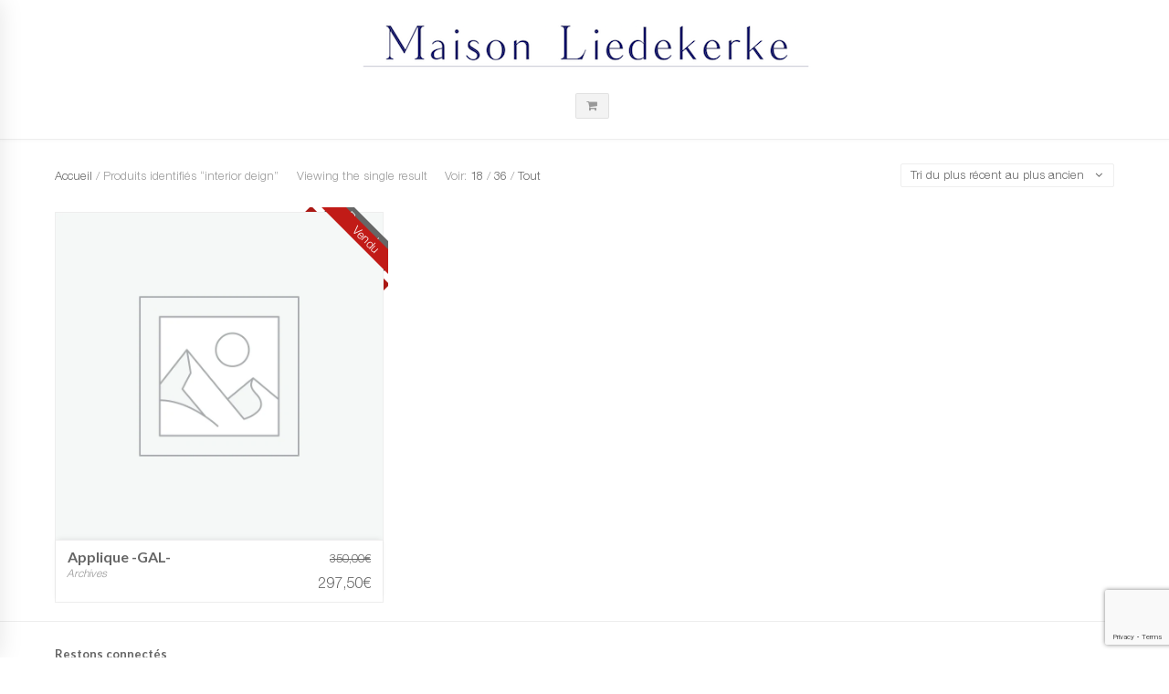

--- FILE ---
content_type: text/html; charset=utf-8
request_url: https://www.google.com/recaptcha/api2/anchor?ar=1&k=6LcUorgUAAAAAHq7c0I-WyKD7T04VoBFP0n591jz&co=aHR0cHM6Ly9tYWlzb24tbGsuY29tOjQ0Mw..&hl=en&v=N67nZn4AqZkNcbeMu4prBgzg&size=invisible&anchor-ms=20000&execute-ms=30000&cb=ixy5fmolxbe
body_size: 48639
content:
<!DOCTYPE HTML><html dir="ltr" lang="en"><head><meta http-equiv="Content-Type" content="text/html; charset=UTF-8">
<meta http-equiv="X-UA-Compatible" content="IE=edge">
<title>reCAPTCHA</title>
<style type="text/css">
/* cyrillic-ext */
@font-face {
  font-family: 'Roboto';
  font-style: normal;
  font-weight: 400;
  font-stretch: 100%;
  src: url(//fonts.gstatic.com/s/roboto/v48/KFO7CnqEu92Fr1ME7kSn66aGLdTylUAMa3GUBHMdazTgWw.woff2) format('woff2');
  unicode-range: U+0460-052F, U+1C80-1C8A, U+20B4, U+2DE0-2DFF, U+A640-A69F, U+FE2E-FE2F;
}
/* cyrillic */
@font-face {
  font-family: 'Roboto';
  font-style: normal;
  font-weight: 400;
  font-stretch: 100%;
  src: url(//fonts.gstatic.com/s/roboto/v48/KFO7CnqEu92Fr1ME7kSn66aGLdTylUAMa3iUBHMdazTgWw.woff2) format('woff2');
  unicode-range: U+0301, U+0400-045F, U+0490-0491, U+04B0-04B1, U+2116;
}
/* greek-ext */
@font-face {
  font-family: 'Roboto';
  font-style: normal;
  font-weight: 400;
  font-stretch: 100%;
  src: url(//fonts.gstatic.com/s/roboto/v48/KFO7CnqEu92Fr1ME7kSn66aGLdTylUAMa3CUBHMdazTgWw.woff2) format('woff2');
  unicode-range: U+1F00-1FFF;
}
/* greek */
@font-face {
  font-family: 'Roboto';
  font-style: normal;
  font-weight: 400;
  font-stretch: 100%;
  src: url(//fonts.gstatic.com/s/roboto/v48/KFO7CnqEu92Fr1ME7kSn66aGLdTylUAMa3-UBHMdazTgWw.woff2) format('woff2');
  unicode-range: U+0370-0377, U+037A-037F, U+0384-038A, U+038C, U+038E-03A1, U+03A3-03FF;
}
/* math */
@font-face {
  font-family: 'Roboto';
  font-style: normal;
  font-weight: 400;
  font-stretch: 100%;
  src: url(//fonts.gstatic.com/s/roboto/v48/KFO7CnqEu92Fr1ME7kSn66aGLdTylUAMawCUBHMdazTgWw.woff2) format('woff2');
  unicode-range: U+0302-0303, U+0305, U+0307-0308, U+0310, U+0312, U+0315, U+031A, U+0326-0327, U+032C, U+032F-0330, U+0332-0333, U+0338, U+033A, U+0346, U+034D, U+0391-03A1, U+03A3-03A9, U+03B1-03C9, U+03D1, U+03D5-03D6, U+03F0-03F1, U+03F4-03F5, U+2016-2017, U+2034-2038, U+203C, U+2040, U+2043, U+2047, U+2050, U+2057, U+205F, U+2070-2071, U+2074-208E, U+2090-209C, U+20D0-20DC, U+20E1, U+20E5-20EF, U+2100-2112, U+2114-2115, U+2117-2121, U+2123-214F, U+2190, U+2192, U+2194-21AE, U+21B0-21E5, U+21F1-21F2, U+21F4-2211, U+2213-2214, U+2216-22FF, U+2308-230B, U+2310, U+2319, U+231C-2321, U+2336-237A, U+237C, U+2395, U+239B-23B7, U+23D0, U+23DC-23E1, U+2474-2475, U+25AF, U+25B3, U+25B7, U+25BD, U+25C1, U+25CA, U+25CC, U+25FB, U+266D-266F, U+27C0-27FF, U+2900-2AFF, U+2B0E-2B11, U+2B30-2B4C, U+2BFE, U+3030, U+FF5B, U+FF5D, U+1D400-1D7FF, U+1EE00-1EEFF;
}
/* symbols */
@font-face {
  font-family: 'Roboto';
  font-style: normal;
  font-weight: 400;
  font-stretch: 100%;
  src: url(//fonts.gstatic.com/s/roboto/v48/KFO7CnqEu92Fr1ME7kSn66aGLdTylUAMaxKUBHMdazTgWw.woff2) format('woff2');
  unicode-range: U+0001-000C, U+000E-001F, U+007F-009F, U+20DD-20E0, U+20E2-20E4, U+2150-218F, U+2190, U+2192, U+2194-2199, U+21AF, U+21E6-21F0, U+21F3, U+2218-2219, U+2299, U+22C4-22C6, U+2300-243F, U+2440-244A, U+2460-24FF, U+25A0-27BF, U+2800-28FF, U+2921-2922, U+2981, U+29BF, U+29EB, U+2B00-2BFF, U+4DC0-4DFF, U+FFF9-FFFB, U+10140-1018E, U+10190-1019C, U+101A0, U+101D0-101FD, U+102E0-102FB, U+10E60-10E7E, U+1D2C0-1D2D3, U+1D2E0-1D37F, U+1F000-1F0FF, U+1F100-1F1AD, U+1F1E6-1F1FF, U+1F30D-1F30F, U+1F315, U+1F31C, U+1F31E, U+1F320-1F32C, U+1F336, U+1F378, U+1F37D, U+1F382, U+1F393-1F39F, U+1F3A7-1F3A8, U+1F3AC-1F3AF, U+1F3C2, U+1F3C4-1F3C6, U+1F3CA-1F3CE, U+1F3D4-1F3E0, U+1F3ED, U+1F3F1-1F3F3, U+1F3F5-1F3F7, U+1F408, U+1F415, U+1F41F, U+1F426, U+1F43F, U+1F441-1F442, U+1F444, U+1F446-1F449, U+1F44C-1F44E, U+1F453, U+1F46A, U+1F47D, U+1F4A3, U+1F4B0, U+1F4B3, U+1F4B9, U+1F4BB, U+1F4BF, U+1F4C8-1F4CB, U+1F4D6, U+1F4DA, U+1F4DF, U+1F4E3-1F4E6, U+1F4EA-1F4ED, U+1F4F7, U+1F4F9-1F4FB, U+1F4FD-1F4FE, U+1F503, U+1F507-1F50B, U+1F50D, U+1F512-1F513, U+1F53E-1F54A, U+1F54F-1F5FA, U+1F610, U+1F650-1F67F, U+1F687, U+1F68D, U+1F691, U+1F694, U+1F698, U+1F6AD, U+1F6B2, U+1F6B9-1F6BA, U+1F6BC, U+1F6C6-1F6CF, U+1F6D3-1F6D7, U+1F6E0-1F6EA, U+1F6F0-1F6F3, U+1F6F7-1F6FC, U+1F700-1F7FF, U+1F800-1F80B, U+1F810-1F847, U+1F850-1F859, U+1F860-1F887, U+1F890-1F8AD, U+1F8B0-1F8BB, U+1F8C0-1F8C1, U+1F900-1F90B, U+1F93B, U+1F946, U+1F984, U+1F996, U+1F9E9, U+1FA00-1FA6F, U+1FA70-1FA7C, U+1FA80-1FA89, U+1FA8F-1FAC6, U+1FACE-1FADC, U+1FADF-1FAE9, U+1FAF0-1FAF8, U+1FB00-1FBFF;
}
/* vietnamese */
@font-face {
  font-family: 'Roboto';
  font-style: normal;
  font-weight: 400;
  font-stretch: 100%;
  src: url(//fonts.gstatic.com/s/roboto/v48/KFO7CnqEu92Fr1ME7kSn66aGLdTylUAMa3OUBHMdazTgWw.woff2) format('woff2');
  unicode-range: U+0102-0103, U+0110-0111, U+0128-0129, U+0168-0169, U+01A0-01A1, U+01AF-01B0, U+0300-0301, U+0303-0304, U+0308-0309, U+0323, U+0329, U+1EA0-1EF9, U+20AB;
}
/* latin-ext */
@font-face {
  font-family: 'Roboto';
  font-style: normal;
  font-weight: 400;
  font-stretch: 100%;
  src: url(//fonts.gstatic.com/s/roboto/v48/KFO7CnqEu92Fr1ME7kSn66aGLdTylUAMa3KUBHMdazTgWw.woff2) format('woff2');
  unicode-range: U+0100-02BA, U+02BD-02C5, U+02C7-02CC, U+02CE-02D7, U+02DD-02FF, U+0304, U+0308, U+0329, U+1D00-1DBF, U+1E00-1E9F, U+1EF2-1EFF, U+2020, U+20A0-20AB, U+20AD-20C0, U+2113, U+2C60-2C7F, U+A720-A7FF;
}
/* latin */
@font-face {
  font-family: 'Roboto';
  font-style: normal;
  font-weight: 400;
  font-stretch: 100%;
  src: url(//fonts.gstatic.com/s/roboto/v48/KFO7CnqEu92Fr1ME7kSn66aGLdTylUAMa3yUBHMdazQ.woff2) format('woff2');
  unicode-range: U+0000-00FF, U+0131, U+0152-0153, U+02BB-02BC, U+02C6, U+02DA, U+02DC, U+0304, U+0308, U+0329, U+2000-206F, U+20AC, U+2122, U+2191, U+2193, U+2212, U+2215, U+FEFF, U+FFFD;
}
/* cyrillic-ext */
@font-face {
  font-family: 'Roboto';
  font-style: normal;
  font-weight: 500;
  font-stretch: 100%;
  src: url(//fonts.gstatic.com/s/roboto/v48/KFO7CnqEu92Fr1ME7kSn66aGLdTylUAMa3GUBHMdazTgWw.woff2) format('woff2');
  unicode-range: U+0460-052F, U+1C80-1C8A, U+20B4, U+2DE0-2DFF, U+A640-A69F, U+FE2E-FE2F;
}
/* cyrillic */
@font-face {
  font-family: 'Roboto';
  font-style: normal;
  font-weight: 500;
  font-stretch: 100%;
  src: url(//fonts.gstatic.com/s/roboto/v48/KFO7CnqEu92Fr1ME7kSn66aGLdTylUAMa3iUBHMdazTgWw.woff2) format('woff2');
  unicode-range: U+0301, U+0400-045F, U+0490-0491, U+04B0-04B1, U+2116;
}
/* greek-ext */
@font-face {
  font-family: 'Roboto';
  font-style: normal;
  font-weight: 500;
  font-stretch: 100%;
  src: url(//fonts.gstatic.com/s/roboto/v48/KFO7CnqEu92Fr1ME7kSn66aGLdTylUAMa3CUBHMdazTgWw.woff2) format('woff2');
  unicode-range: U+1F00-1FFF;
}
/* greek */
@font-face {
  font-family: 'Roboto';
  font-style: normal;
  font-weight: 500;
  font-stretch: 100%;
  src: url(//fonts.gstatic.com/s/roboto/v48/KFO7CnqEu92Fr1ME7kSn66aGLdTylUAMa3-UBHMdazTgWw.woff2) format('woff2');
  unicode-range: U+0370-0377, U+037A-037F, U+0384-038A, U+038C, U+038E-03A1, U+03A3-03FF;
}
/* math */
@font-face {
  font-family: 'Roboto';
  font-style: normal;
  font-weight: 500;
  font-stretch: 100%;
  src: url(//fonts.gstatic.com/s/roboto/v48/KFO7CnqEu92Fr1ME7kSn66aGLdTylUAMawCUBHMdazTgWw.woff2) format('woff2');
  unicode-range: U+0302-0303, U+0305, U+0307-0308, U+0310, U+0312, U+0315, U+031A, U+0326-0327, U+032C, U+032F-0330, U+0332-0333, U+0338, U+033A, U+0346, U+034D, U+0391-03A1, U+03A3-03A9, U+03B1-03C9, U+03D1, U+03D5-03D6, U+03F0-03F1, U+03F4-03F5, U+2016-2017, U+2034-2038, U+203C, U+2040, U+2043, U+2047, U+2050, U+2057, U+205F, U+2070-2071, U+2074-208E, U+2090-209C, U+20D0-20DC, U+20E1, U+20E5-20EF, U+2100-2112, U+2114-2115, U+2117-2121, U+2123-214F, U+2190, U+2192, U+2194-21AE, U+21B0-21E5, U+21F1-21F2, U+21F4-2211, U+2213-2214, U+2216-22FF, U+2308-230B, U+2310, U+2319, U+231C-2321, U+2336-237A, U+237C, U+2395, U+239B-23B7, U+23D0, U+23DC-23E1, U+2474-2475, U+25AF, U+25B3, U+25B7, U+25BD, U+25C1, U+25CA, U+25CC, U+25FB, U+266D-266F, U+27C0-27FF, U+2900-2AFF, U+2B0E-2B11, U+2B30-2B4C, U+2BFE, U+3030, U+FF5B, U+FF5D, U+1D400-1D7FF, U+1EE00-1EEFF;
}
/* symbols */
@font-face {
  font-family: 'Roboto';
  font-style: normal;
  font-weight: 500;
  font-stretch: 100%;
  src: url(//fonts.gstatic.com/s/roboto/v48/KFO7CnqEu92Fr1ME7kSn66aGLdTylUAMaxKUBHMdazTgWw.woff2) format('woff2');
  unicode-range: U+0001-000C, U+000E-001F, U+007F-009F, U+20DD-20E0, U+20E2-20E4, U+2150-218F, U+2190, U+2192, U+2194-2199, U+21AF, U+21E6-21F0, U+21F3, U+2218-2219, U+2299, U+22C4-22C6, U+2300-243F, U+2440-244A, U+2460-24FF, U+25A0-27BF, U+2800-28FF, U+2921-2922, U+2981, U+29BF, U+29EB, U+2B00-2BFF, U+4DC0-4DFF, U+FFF9-FFFB, U+10140-1018E, U+10190-1019C, U+101A0, U+101D0-101FD, U+102E0-102FB, U+10E60-10E7E, U+1D2C0-1D2D3, U+1D2E0-1D37F, U+1F000-1F0FF, U+1F100-1F1AD, U+1F1E6-1F1FF, U+1F30D-1F30F, U+1F315, U+1F31C, U+1F31E, U+1F320-1F32C, U+1F336, U+1F378, U+1F37D, U+1F382, U+1F393-1F39F, U+1F3A7-1F3A8, U+1F3AC-1F3AF, U+1F3C2, U+1F3C4-1F3C6, U+1F3CA-1F3CE, U+1F3D4-1F3E0, U+1F3ED, U+1F3F1-1F3F3, U+1F3F5-1F3F7, U+1F408, U+1F415, U+1F41F, U+1F426, U+1F43F, U+1F441-1F442, U+1F444, U+1F446-1F449, U+1F44C-1F44E, U+1F453, U+1F46A, U+1F47D, U+1F4A3, U+1F4B0, U+1F4B3, U+1F4B9, U+1F4BB, U+1F4BF, U+1F4C8-1F4CB, U+1F4D6, U+1F4DA, U+1F4DF, U+1F4E3-1F4E6, U+1F4EA-1F4ED, U+1F4F7, U+1F4F9-1F4FB, U+1F4FD-1F4FE, U+1F503, U+1F507-1F50B, U+1F50D, U+1F512-1F513, U+1F53E-1F54A, U+1F54F-1F5FA, U+1F610, U+1F650-1F67F, U+1F687, U+1F68D, U+1F691, U+1F694, U+1F698, U+1F6AD, U+1F6B2, U+1F6B9-1F6BA, U+1F6BC, U+1F6C6-1F6CF, U+1F6D3-1F6D7, U+1F6E0-1F6EA, U+1F6F0-1F6F3, U+1F6F7-1F6FC, U+1F700-1F7FF, U+1F800-1F80B, U+1F810-1F847, U+1F850-1F859, U+1F860-1F887, U+1F890-1F8AD, U+1F8B0-1F8BB, U+1F8C0-1F8C1, U+1F900-1F90B, U+1F93B, U+1F946, U+1F984, U+1F996, U+1F9E9, U+1FA00-1FA6F, U+1FA70-1FA7C, U+1FA80-1FA89, U+1FA8F-1FAC6, U+1FACE-1FADC, U+1FADF-1FAE9, U+1FAF0-1FAF8, U+1FB00-1FBFF;
}
/* vietnamese */
@font-face {
  font-family: 'Roboto';
  font-style: normal;
  font-weight: 500;
  font-stretch: 100%;
  src: url(//fonts.gstatic.com/s/roboto/v48/KFO7CnqEu92Fr1ME7kSn66aGLdTylUAMa3OUBHMdazTgWw.woff2) format('woff2');
  unicode-range: U+0102-0103, U+0110-0111, U+0128-0129, U+0168-0169, U+01A0-01A1, U+01AF-01B0, U+0300-0301, U+0303-0304, U+0308-0309, U+0323, U+0329, U+1EA0-1EF9, U+20AB;
}
/* latin-ext */
@font-face {
  font-family: 'Roboto';
  font-style: normal;
  font-weight: 500;
  font-stretch: 100%;
  src: url(//fonts.gstatic.com/s/roboto/v48/KFO7CnqEu92Fr1ME7kSn66aGLdTylUAMa3KUBHMdazTgWw.woff2) format('woff2');
  unicode-range: U+0100-02BA, U+02BD-02C5, U+02C7-02CC, U+02CE-02D7, U+02DD-02FF, U+0304, U+0308, U+0329, U+1D00-1DBF, U+1E00-1E9F, U+1EF2-1EFF, U+2020, U+20A0-20AB, U+20AD-20C0, U+2113, U+2C60-2C7F, U+A720-A7FF;
}
/* latin */
@font-face {
  font-family: 'Roboto';
  font-style: normal;
  font-weight: 500;
  font-stretch: 100%;
  src: url(//fonts.gstatic.com/s/roboto/v48/KFO7CnqEu92Fr1ME7kSn66aGLdTylUAMa3yUBHMdazQ.woff2) format('woff2');
  unicode-range: U+0000-00FF, U+0131, U+0152-0153, U+02BB-02BC, U+02C6, U+02DA, U+02DC, U+0304, U+0308, U+0329, U+2000-206F, U+20AC, U+2122, U+2191, U+2193, U+2212, U+2215, U+FEFF, U+FFFD;
}
/* cyrillic-ext */
@font-face {
  font-family: 'Roboto';
  font-style: normal;
  font-weight: 900;
  font-stretch: 100%;
  src: url(//fonts.gstatic.com/s/roboto/v48/KFO7CnqEu92Fr1ME7kSn66aGLdTylUAMa3GUBHMdazTgWw.woff2) format('woff2');
  unicode-range: U+0460-052F, U+1C80-1C8A, U+20B4, U+2DE0-2DFF, U+A640-A69F, U+FE2E-FE2F;
}
/* cyrillic */
@font-face {
  font-family: 'Roboto';
  font-style: normal;
  font-weight: 900;
  font-stretch: 100%;
  src: url(//fonts.gstatic.com/s/roboto/v48/KFO7CnqEu92Fr1ME7kSn66aGLdTylUAMa3iUBHMdazTgWw.woff2) format('woff2');
  unicode-range: U+0301, U+0400-045F, U+0490-0491, U+04B0-04B1, U+2116;
}
/* greek-ext */
@font-face {
  font-family: 'Roboto';
  font-style: normal;
  font-weight: 900;
  font-stretch: 100%;
  src: url(//fonts.gstatic.com/s/roboto/v48/KFO7CnqEu92Fr1ME7kSn66aGLdTylUAMa3CUBHMdazTgWw.woff2) format('woff2');
  unicode-range: U+1F00-1FFF;
}
/* greek */
@font-face {
  font-family: 'Roboto';
  font-style: normal;
  font-weight: 900;
  font-stretch: 100%;
  src: url(//fonts.gstatic.com/s/roboto/v48/KFO7CnqEu92Fr1ME7kSn66aGLdTylUAMa3-UBHMdazTgWw.woff2) format('woff2');
  unicode-range: U+0370-0377, U+037A-037F, U+0384-038A, U+038C, U+038E-03A1, U+03A3-03FF;
}
/* math */
@font-face {
  font-family: 'Roboto';
  font-style: normal;
  font-weight: 900;
  font-stretch: 100%;
  src: url(//fonts.gstatic.com/s/roboto/v48/KFO7CnqEu92Fr1ME7kSn66aGLdTylUAMawCUBHMdazTgWw.woff2) format('woff2');
  unicode-range: U+0302-0303, U+0305, U+0307-0308, U+0310, U+0312, U+0315, U+031A, U+0326-0327, U+032C, U+032F-0330, U+0332-0333, U+0338, U+033A, U+0346, U+034D, U+0391-03A1, U+03A3-03A9, U+03B1-03C9, U+03D1, U+03D5-03D6, U+03F0-03F1, U+03F4-03F5, U+2016-2017, U+2034-2038, U+203C, U+2040, U+2043, U+2047, U+2050, U+2057, U+205F, U+2070-2071, U+2074-208E, U+2090-209C, U+20D0-20DC, U+20E1, U+20E5-20EF, U+2100-2112, U+2114-2115, U+2117-2121, U+2123-214F, U+2190, U+2192, U+2194-21AE, U+21B0-21E5, U+21F1-21F2, U+21F4-2211, U+2213-2214, U+2216-22FF, U+2308-230B, U+2310, U+2319, U+231C-2321, U+2336-237A, U+237C, U+2395, U+239B-23B7, U+23D0, U+23DC-23E1, U+2474-2475, U+25AF, U+25B3, U+25B7, U+25BD, U+25C1, U+25CA, U+25CC, U+25FB, U+266D-266F, U+27C0-27FF, U+2900-2AFF, U+2B0E-2B11, U+2B30-2B4C, U+2BFE, U+3030, U+FF5B, U+FF5D, U+1D400-1D7FF, U+1EE00-1EEFF;
}
/* symbols */
@font-face {
  font-family: 'Roboto';
  font-style: normal;
  font-weight: 900;
  font-stretch: 100%;
  src: url(//fonts.gstatic.com/s/roboto/v48/KFO7CnqEu92Fr1ME7kSn66aGLdTylUAMaxKUBHMdazTgWw.woff2) format('woff2');
  unicode-range: U+0001-000C, U+000E-001F, U+007F-009F, U+20DD-20E0, U+20E2-20E4, U+2150-218F, U+2190, U+2192, U+2194-2199, U+21AF, U+21E6-21F0, U+21F3, U+2218-2219, U+2299, U+22C4-22C6, U+2300-243F, U+2440-244A, U+2460-24FF, U+25A0-27BF, U+2800-28FF, U+2921-2922, U+2981, U+29BF, U+29EB, U+2B00-2BFF, U+4DC0-4DFF, U+FFF9-FFFB, U+10140-1018E, U+10190-1019C, U+101A0, U+101D0-101FD, U+102E0-102FB, U+10E60-10E7E, U+1D2C0-1D2D3, U+1D2E0-1D37F, U+1F000-1F0FF, U+1F100-1F1AD, U+1F1E6-1F1FF, U+1F30D-1F30F, U+1F315, U+1F31C, U+1F31E, U+1F320-1F32C, U+1F336, U+1F378, U+1F37D, U+1F382, U+1F393-1F39F, U+1F3A7-1F3A8, U+1F3AC-1F3AF, U+1F3C2, U+1F3C4-1F3C6, U+1F3CA-1F3CE, U+1F3D4-1F3E0, U+1F3ED, U+1F3F1-1F3F3, U+1F3F5-1F3F7, U+1F408, U+1F415, U+1F41F, U+1F426, U+1F43F, U+1F441-1F442, U+1F444, U+1F446-1F449, U+1F44C-1F44E, U+1F453, U+1F46A, U+1F47D, U+1F4A3, U+1F4B0, U+1F4B3, U+1F4B9, U+1F4BB, U+1F4BF, U+1F4C8-1F4CB, U+1F4D6, U+1F4DA, U+1F4DF, U+1F4E3-1F4E6, U+1F4EA-1F4ED, U+1F4F7, U+1F4F9-1F4FB, U+1F4FD-1F4FE, U+1F503, U+1F507-1F50B, U+1F50D, U+1F512-1F513, U+1F53E-1F54A, U+1F54F-1F5FA, U+1F610, U+1F650-1F67F, U+1F687, U+1F68D, U+1F691, U+1F694, U+1F698, U+1F6AD, U+1F6B2, U+1F6B9-1F6BA, U+1F6BC, U+1F6C6-1F6CF, U+1F6D3-1F6D7, U+1F6E0-1F6EA, U+1F6F0-1F6F3, U+1F6F7-1F6FC, U+1F700-1F7FF, U+1F800-1F80B, U+1F810-1F847, U+1F850-1F859, U+1F860-1F887, U+1F890-1F8AD, U+1F8B0-1F8BB, U+1F8C0-1F8C1, U+1F900-1F90B, U+1F93B, U+1F946, U+1F984, U+1F996, U+1F9E9, U+1FA00-1FA6F, U+1FA70-1FA7C, U+1FA80-1FA89, U+1FA8F-1FAC6, U+1FACE-1FADC, U+1FADF-1FAE9, U+1FAF0-1FAF8, U+1FB00-1FBFF;
}
/* vietnamese */
@font-face {
  font-family: 'Roboto';
  font-style: normal;
  font-weight: 900;
  font-stretch: 100%;
  src: url(//fonts.gstatic.com/s/roboto/v48/KFO7CnqEu92Fr1ME7kSn66aGLdTylUAMa3OUBHMdazTgWw.woff2) format('woff2');
  unicode-range: U+0102-0103, U+0110-0111, U+0128-0129, U+0168-0169, U+01A0-01A1, U+01AF-01B0, U+0300-0301, U+0303-0304, U+0308-0309, U+0323, U+0329, U+1EA0-1EF9, U+20AB;
}
/* latin-ext */
@font-face {
  font-family: 'Roboto';
  font-style: normal;
  font-weight: 900;
  font-stretch: 100%;
  src: url(//fonts.gstatic.com/s/roboto/v48/KFO7CnqEu92Fr1ME7kSn66aGLdTylUAMa3KUBHMdazTgWw.woff2) format('woff2');
  unicode-range: U+0100-02BA, U+02BD-02C5, U+02C7-02CC, U+02CE-02D7, U+02DD-02FF, U+0304, U+0308, U+0329, U+1D00-1DBF, U+1E00-1E9F, U+1EF2-1EFF, U+2020, U+20A0-20AB, U+20AD-20C0, U+2113, U+2C60-2C7F, U+A720-A7FF;
}
/* latin */
@font-face {
  font-family: 'Roboto';
  font-style: normal;
  font-weight: 900;
  font-stretch: 100%;
  src: url(//fonts.gstatic.com/s/roboto/v48/KFO7CnqEu92Fr1ME7kSn66aGLdTylUAMa3yUBHMdazQ.woff2) format('woff2');
  unicode-range: U+0000-00FF, U+0131, U+0152-0153, U+02BB-02BC, U+02C6, U+02DA, U+02DC, U+0304, U+0308, U+0329, U+2000-206F, U+20AC, U+2122, U+2191, U+2193, U+2212, U+2215, U+FEFF, U+FFFD;
}

</style>
<link rel="stylesheet" type="text/css" href="https://www.gstatic.com/recaptcha/releases/N67nZn4AqZkNcbeMu4prBgzg/styles__ltr.css">
<script nonce="DaPyKLn9jbC3XqvJxoYxUw" type="text/javascript">window['__recaptcha_api'] = 'https://www.google.com/recaptcha/api2/';</script>
<script type="text/javascript" src="https://www.gstatic.com/recaptcha/releases/N67nZn4AqZkNcbeMu4prBgzg/recaptcha__en.js" nonce="DaPyKLn9jbC3XqvJxoYxUw">
      
    </script></head>
<body><div id="rc-anchor-alert" class="rc-anchor-alert"></div>
<input type="hidden" id="recaptcha-token" value="[base64]">
<script type="text/javascript" nonce="DaPyKLn9jbC3XqvJxoYxUw">
      recaptcha.anchor.Main.init("[\x22ainput\x22,[\x22bgdata\x22,\x22\x22,\[base64]/[base64]/[base64]/[base64]/[base64]/UltsKytdPUU6KEU8MjA0OD9SW2wrK109RT4+NnwxOTI6KChFJjY0NTEyKT09NTUyOTYmJk0rMTxjLmxlbmd0aCYmKGMuY2hhckNvZGVBdChNKzEpJjY0NTEyKT09NTYzMjA/[base64]/[base64]/[base64]/[base64]/[base64]/[base64]/[base64]\x22,\[base64]\\u003d\x22,\x22wrB8fsOVU8K0YAzDqwIpw7Zfw47DnMK1GsOQSRcdw53CsGlfw4XDuMO0wq/CoHklRg3CkMKgw7taEHh1FcKRGg5tw5h/wqYnQ13DmsOHHcO3wpljw7VUwp4Bw4lEwqwpw7fCs13CgnsuIMOeGxc6XcOSJcOcHxHCgQ01MGN+ARo7OMKwwo1kw5ouwoHDksOcIcK7KMOOw67CmcOJVHDDkMKPw5vDmh4qwrtow7/Cu8KNIsKwAMOVGxZqwpNES8OpHWEHwrzDiAzDqlZAwrR+PAHDhMKHNVdxHBPDoMOywocrFcKYw4/CiMOtw4LDkxMNcn3CnMKqwobDgVArwo3DvsOnwqATwrvDvMKEwpLCs8K8cxouwrLCul/Dpl4Gwo/[base64]/DosOUbsOzTMK2bnHDojXCgsOXeVsRWsOOY8K6wrfDr2/DjmsDwrrDu8OzY8Oxw5zCgUfDmcO2w5/DsMKQLcOKwrXDsT1hw7RiCMKtw5fDiXFsfX3DjgVTw7/CscKMYsOlw6/DjcKOGMK3w5BvXMOeVMKkMcKXPnIwwrR3wq9uwrN4wofDllBmwqhBcVrCmlwYwrrDhMOEMQIBb0V3RzLDscOUwq3DsgNMw7cwKgRtEkd8wq0tWmY2MWcxFF/[base64]/UcKNwrU/w7DDhMOyewnCgDnCj07DpsOIFT3CqMOIwrTDoHXCiMOGwp/DsRVMw7TClcObFBdOwpcew4AHJT/DskZlYMKFwolCw4/DoiNdwrttT8O5ZsKTwpTCpMKzwpDDoH0Jwq1RwpvDk8KwwqbDqkvDpcOKPcKHwobChQ9iK3EMSj/Dk8KXwqJlw6xxwoMZNMKoDMKmwpLDlj3CjCMsw7VaElfDkcK8wp10XnxbCMKnwrIUWcO3QFVTwqdNwrJlWzzDnsO5w7fCgcOSASpiw5LDpMKswqvDiSLDvHHDmVrCn8OWw6Jxwr8yw4XDrEvCiG0Pw6waMxTCi8K9YijCo8KbEB/[base64]/woMvU8OCwqlhwqR1w5bDrsOPSkrClXbCjipYwr8sO8OLw5HDgMKffMKhw7XCusKfw6xhHyvDksKSwqjCrcOfT2LDokBVwpDCvTU+w5XDlUHCqGAEeHh+A8O1OmJMYmDDmz3CmcOYwqbCo8OIK2TCsXfCkjgQcwbCocO8w7l/[base64]/[base64]/esO+wpkXJD3DncOVNsOjwopwwoxkwrQkMMKsTUFmwpZ4w4k7DcKgw6LDsHFAUsKoSgBrwrLDg8Ovwr0Xw4c5w4I5w6nCtMK6T8O+TcO2wq54w7jDlnnChsO6F2Z9V8O6FcK8WwtVTz7CtMOEWMO/w5UgPcKSwotvwppcwo5EScKowpzCmsOZwqZcPMKnb8O6ZU3CncKswoPDh8Kpwp7ComhzK8K8wqPClW0cw6TDmsOlMcONw43CnMKTaHNGw5jCkjVRwqfCl8KQX1UPTcObZDDDtcO0wo/DjSd0EcKLE1bDnMK+by06WsOeTXVIw6DCgUkOw75PFHLCkcKawoPDvMOPw4TCpMOnf8OPwpLDq8KJRMOAwqLDiMKEwp3CskMaKsKbw5PDhcO0wpokASYvVsO9w7vDuxt3w6Zfw7/DpUViwrrDmlrCm8Ohw5/[base64]/[base64]/M8Kxf8Oiwolqw6BPAcOAE8K4O8Ozw63DsMKpw4fCuMOiBh3CrMOmw4Y5w5TCkAp/wpFRw6jDkwMmw47CoXh6w5/DtcKDAVcUAMKewrV2D0LCsE/DjMKCw6QYwqfCk3HDl8K7w5wiUgEKwrkFw4fChcKtAcK1worDtcKMwqs6w4fCm8OjwrcQdMK4wroUw67DlwISFT4Ww43Dmlkmw7LClMKiIMORwrBHC8OPLsOjwpMWwpnDssOJwoTDsDbDjivDrTTDnC3Cn8OeV1LDgcOpw5ZwIX/DtjDCpUjDpi3DkFgzw7nCi8KZKQMow5QEwojDv8OVwptkFsKdUsOaw6EcwpJoe8Okw4/[base64]/[base64]/DnMOtwqljQlQzwq/[base64]/aV/[base64]/CvQvClBjDmsOcKR7CnxrCosKVw5VAwqLDmcKvWcKDw7QcDjtDwoTDicKLVANlB8O8VMOsOWLCqMOFwpNKP8OkBTABwqnCqMOyQcKAw6zCgUfDvEMCZ3M8Zm/[base64]/w6vClsOaXlXCqV/DkcOhwp40Rj7CocOIw5rCg8KfAsKuw78fGCPCkWVBUiXDj8KGTATDgljCj1lww6QuURfCvQkww4rDuFQ3wrrCj8Kmw6rCpBPCg8Kqw5Udw4fDnMOBw6Zkw6lDwpDDhUvCoMOGIxZIf8KiKSAlMMO/wpnCsMO6w53ChcKew5nCgsKXX3nCpcOGwoLDocOuE2YBw79yFiZcA8OBHsOcZcKTwq4Sw5lIAB0swpnCmmJTwoFww6PCrD01wrPCvsOTwqbCuAxsXA16enHCrcOgDFoTwqd/[base64]/CljsjwqHCn8OkwrMoCcKZQBzCr8KcMgBzw77CtEVjX8Oqwo59TcKZw7kSwrU6w48QwpJ5esK9w4fCgcKQwpLDssK2KAfDgFXDiwvCsTlJwojClxMiI8Kow4VgM8KGJzF6ET9LDMO/wojDnMOkw5/CtcK1C8OqG3gMEMKGelAcwqrDmMO0w63Ck8OiwqM9w64cIMKEwr7CjRzDmEVTw49qw7cSwofCnxxdPHQ1w51Dw67CkcOHc1guK8OLw4sYR0xjwrwiw4JVEwozw4DDtE/DsksQTsKAUhfCr8OjFV5jAETDqMOXwqPDiQoSc8OZw5DCtRlyW1PDgyLDjWgpwrNLM8K5w7HCqcKXQwMyw4/CiwzCjAc+wrMdw5jCuEA7eRU2w6XCm8K6CMKYCx/CpwXDisO2wqbDuz12FsKVNkLClxTCn8OLwopYHT/CrcKRQQomOlPDgsOLwoFow5TDqcOiw67Cq8OMwqPCvB3CmEYrX3pLw6/DucOXIBvDusOBwoZNwpjDuMOFwqLDiMOOw5vCusOlwonDtMKOC8OKMMOowrDCr3gnwq3CtiNpJsOcCw0LL8ORw6lpwr9Kw6fDv8OxM2BkwpMoacOxwpxWw6PDq0vCiX7Cp1clwonDgnMpw4lMF2PCt0/DlcOzJMKVRTo8JMK8ZcO2K0LDqRXCvsKKeBDCr8Kbwp7Cvmcne8Ojd8OPw4MsdcO6w7DCpB8TwoTChMKRZTjDmyrClcK1wpfDuA7DgGoyd8KZaxPDiUjDqcKJw5cAPsK1fRVlQcKDw6DDgg/DnMKdGcO4w7LDs8KYwo0aXTPCnhzDvyRBw6NVwq3DlsKYw4jCk8KLw7vDpCtbRMK5WUs1YF/DoUwmwprDs2zCr1PCpsOtwqpowpo3MsKFScO9TMK/w6x8QxLDoMO0w4VNXcOtWRnCssKSwo/DlsOTehXCkxEGVcKFw6nCr1zCplDCqTrCqsKbGMOgw4lbIcOecwgVMcOLw4XDrcKtwrBTfnjDtMOiw4/CvUjCiz/Ds180FcOVZ8O+woTCnMOmwp/Dmi3Dm8OZb8K3F2PDmcKWwoUTY2HDhgLDjsKwek9Qw6tPw7l7w6Ziw4DCucO8VMODw43DksKoZis6wqY+wqQeRcOsK0k6wqhuwrXCnsO0Xh0FN8KSw6/DtMKaw7XChEsCDcOECsOcATg8SkfDmlNIw5XDscKswqHCqMKlwpHDvsKwwp5owrXCtwxxwpAALgtBdsKiw4vDgiXChh3DsB5Ow7TCgMO7HEDCmAhOWXHCrG/Cl0BdwodDw6bDqcOUw5zDv3HDkMKGw67CksOTw4IIHcKnGsOQPBZcF1QMZsKRw6t2w4Nkw5sNwr85w5F7wq8tw6/DicKBIydVw4Z3UgfDpMKpJMKMw6/CusOmP8OlJR7DgjvCqcK0bCzCpcKRw6LCmcOue8OfUsO7EsKDUF7Dn8K0Tw0bw7NEL8Okw7UGwqLDm8OXKQp5wrwgBMKHacKiDRrDjWvCpsKJBMOdXMOTCMKdaFl8wrczwr8Ewr9DbMOFwqrCh1/Dv8KOw7/Cv8OgwqrDisK7w6vCssO4w5DDqQljcnlIb8KCwrANa1rCqBLDgS7ClcK4AcKGwrt/IMKBUsOeWMKyMTpKcMOtUVlUNkfCkwPCqyxJLsOgw6TDlsOVw6gVGW3DjkYZwrHDmgzCklVQwq7DqMK5EybDs2zCrsO/d3LDnmnCq8OwMMOUZ8K7w5PDo8OAw4s2w7DDtMOUcyfClTzCqE/CqGA7w7DDsUhXbnEGBsOBfsKSw5jDssK3B8ODwpEodMO1wrzDmMKlw4jDnsOgwq/CoCLCoC3Ctk15B1rDgxPCuF/CuMO3DcOwfwgHCWnClsO8bW7DjsOCw7nDkMOnJRM7w73DqQTDtMKFw7BhwocyDMK1Z8KJTMOuYiLDgGXClMOMFnhtw6hxwqhUwprDu1U+ZlIxE8Osw5ZCagzCkMKQQ8KYQ8KQw41jw4DDsi7CtB3Cij7CgMKMLcKcJFFkARdOUMK3LcOTKcOWEnMsw6/CrX7Dp8ORV8OVwpbCuMOewrthSsKCwoTCvCXCmsKEwqPCqwNUwpVcwqvCv8K/w6jCpGDDlQAWw6/Co8KAw74JwrjDrS8yw6HCjVRpG8OzdsOHw6J0w6tKw6jCr8OYPBtaw65/w7PCpUbDvFDDsmnDvzorw4tSQcKEQ0/DghoQWVwTW8Kkw4PCmzZJw5vDusOCw5rDkAZCAVppw5LDqEPDslcDLwZbTMKkw58/e8Orw73DkSUjHsO1wp/[base64]/[base64]/[base64]/w6vDusKwXcORwonDjsKYSMKvVcKPbsKHB8Obw6HCkG42wr40wpEKw53Dj2bDi0PCmE7DoEbDlkTCrmwHYWAhwobCiz3DtcKBLDI3AA3DocKmaT/DhQbDmDbCkcKTw5HDnMK9BUnDqRcLwoM8w6ZPwo58woBBTcKCLkErJUrCoMO+w4wnw5ktK8OkwqRcw5vDgXTCm8K0bMKAw6DCh8K/[base64]/CrsOxIcK/w4jDtUTDlFocWsO8w5A8w5IJLiIHwo/Do8OLYsO2asKdwrpvwp/CvmnClcKuBjbDqhzCj8Ofw6RIZgzCgEVgwodSw6MxBR/Dt8OGw7M8J1zDhsO8bBLDnh80woDDmmHCskrCvU8twpbDuRHCvypAEyJIw5DClGXCtsKIaitOQ8OQJXrCicO9w43DhifCmsOsdzFIwqhiw51NFwLCpy7DtcOlw40lw47CqC7DgUJbw6TDnUNhDn0YwqYjwpHCqsOFwrI3w5VsSsOPU3cnfhdwZSrCrsK/w7ZMw5Enwq3ChcOZJsKFLMK1W33CtWfDnsOmYV4aEmZbw4xaHUXDosKCR8KCwpTDp1rDj8Odw4nCksKVwrTDlX3CnMO1fA/DtMKhwqHCs8Kbw6jDg8KoMC/[base64]/N1ZTcUzCrMKnwrw2Q8OlBlLDrsK9YUPCssOXw7hnSsKcEsKteMKiI8KfwrZJwoHClh1BwodGw7LDkzhuwqzClkY1wr7DsFt2CsKVwph1w6bClHTClkcNwpTCs8Olw6zCucK7w6VWOX94QGHDsRJbfcOhbWDDpMKzfQ9YR8ODwoExDTp6WcOtw4fDrTLDssOuDMO/XMOde8Kew6Rtawk0VSgXLB9PwonCtEUhLh5VwrJAw5FGw6LDuzwAazJMdG3CgcKOwp9DWylFEMOPwr7DomLDpMORDXDDi2NFHRV6wo7CglcZwqU5V0nChcOfwr/ChBTDhCXCnCgfw47DlsKawp4dwq9jJ2TCjsKgw6/Du8OmRcOaKsKFwo4Lw7gOa0DDrsKGwojClAAqfVDCksOGXcKmw5BGwqfCn2JsPsOxEMKcTEzCikwtHkvDvVDDh8OTwqAaLsKdd8K/woVKMsKfB8OBw43Cq1/CocOow6RvRMOLUA8cD8OHw4LClcOOw7rCnXVWw4V5wrHCnXoNFGoiw6vCpgXCg3MQZCIdAhd4w77DnBl7Bx9Xd8KDw7kiw6fCq8OxQsOgwpx7AsKsKMKiWXVVw4/DjiPDtcKNwpjCrzPDjk3DsCw/fztpTwAuccKawr5rw5VyNToBw5bCiBNkw4/CrExnwpABCFTCoREOw4rCicO8wqxnFSjDj27DhcKoPcKSwoTCmE0EOMKJwp3DrcKaI3IGwojCrsOJfsOuwo7DjRfDt1M8CcK9wrXDlMOcQ8KZwpFdw4QRCEXCjMKBFydIeTXCtlzDk8Kpw5TCpsOiw6rCg8Ofa8KEwonDiRvDnyzDs1QFwqbDgcKhX8O/LcKLHl8pw6Uuw7osSGLDihtJwpvCggvClx1TwqbDoA3DhGhxw4jDmVFcw5kqw7bDmTDCvAwbw4HChE4yD3xdQV7DrhEBFsKgdHnCv8OYX8O5wrRFOcOjwqfCtcOYw6XCuhTDmng7GTcVMFQAw5/[base64]/CnMKiw6vCiBjCryvDo2zCl1vDphxdHcKVJlFtesKxwoLClXAww4/CgVXDjsOSeMOmCnXDn8Orw4fClxbClANkw7zDiBsPd1l+wqJWEMOQJcK3w7LCr1nCoXPCucK9VcK6GSZmSkw2w6fCvsKAw6jDuh5YfxvCjAMXDcOBbBB1eB/[base64]/CmsKyPsOBwqTDpcO1cMKYw4wHHsKCwqASwrHCgcKPTUVrwr4vw5NawoQJwqHDlsK6X8K0wqxtfQLCnE8dw4I7Kh0Iwpkrw6bCusONwr3CksKFw5xNwrZlPmfCvcKCwqXDvk/CoMOdScORw73Ck8KaDsKROcOpUnTDgsKxUUTDscKEOsOgRWjCgsOBb8Obw7ZVUMKNw6PCi1Z0wq5mURsDwrjDhD/DlcOKwo3DgMOSNC8vwqfDkMO/w4zCsnPCjCFcwpBFRcO7X8OVwojClsKkwr3CiELCosO7ccKhB8KDwqPDnzl0RG5OdsKEWMK9BcKwwofCgsKJw48Aw7hYw6PCiAEawpXCl2XDjHrCgnPCo24+w5rDusKXYsKBwrkrNCkPwrDDlcOJJWvDgExlwqxBw6FjHcOCclB3F8K/AmHDkEZewrMDwobDucO2cMOEJsORwo1Mw5jCocKTWsKuacKOQ8KRNF8Uwo/CoMKHdTzCv1zCv8OZV0IFQDcbMCnCqcOVA8Oow5l/K8K/w7xmGFnCvyPCq03CgGfClsOhb0rDpMOiP8Ocw5ECQMK+fSLCtsKILwkScsKZFixGw7FuAsK+fBrDlMO1wqzCixx3esKnXQk2wp0Vw7bCgsODC8KmVcOKw6ZfwqLDv8Kbw77CpHgaAMKowqduwr/Dtn00w4LDiRLCn8KYwqYUwrzDh03Dm2Fvw4RWa8K0w6zCpRbDi8KCwprDj8OdwrE5FcOCwpUdD8KiaMKFY8KmwoXCpAdKw65+Zmw3K34laRHDuMKmMjjDqsKpb8OLw5nDnC/Ci8KsWCkLP8K3aRcfY8O8EgTCiSNDBcOiw7HChMK1MHPDm2bDvcO6woPCg8K2ZMOyw4bCvwfCisKlw6ZGwrorCVLDsBozwoZWw45oG0Z3wprCkcKaGcOeZ23Dm1c0wpbDrcOGw7/[base64]/DpQjDiErDiXjDuUfDpivCusKJQ8KHOMKFQ8KGWlzDiEwYwrjDgWESIxpBIQPDlUDDsh/CtsKifENvwpptwrVfw5HDocObemE3w7zCucOmwoHDhMKOwoDDssO3eW7CkjEIEcKUwpvDsUEEwrFFNXTCqSdbw7vCn8KSOjbCpcK7OMOdw5rDs0gZM8OewpzCgjpCasOXw4sGwpYXw4TDtTHDhHkCKMOZw64Aw68/w4orbMODcSrDvsKbw6kSZsKJacKMD2/DqMKGMzV7w7kjw7vClsKPRA7CvsOIScOnbMKPW8ObbMKJOMKYwpvCuwt5wq0hSsKtN8KAw715w7xQWsOfGMK9XcObasKAw70NfXbCnnfDmsOPwp7Cu8OATcKnw5vDq8Ktw5hbFMKmIMOLw7M/wpxfw5VawqRcwr3DqMKzw7HDoEEsbcOheMKqw4Nkw5HCrsOhw79GQy8Bwr/DvR1UXh/CuHosKMKqw50Jwo/CuxxNwovDgm/CisO3wrbCvMKUw5vDusKFw5dSQsKffDjDs8KIRsK/P8KCw6Efw6jDhi0CwqjDlih7w5nDqS56QA3CjkHCrsKPwr/Di8Oqw5tdMBlRw6rCucK+SsKPwpxuw6LCqcOLw5vDqsKyOsOawrrCjGENw4QaGidnw71oecOpQiV1w6duwqvCtk4Xw4HCrcKmMy4mfyXDmDjCmcOIw7fCisKtwrhQEElCwojDkyvCmcK7Q05UwrjCsMKbw5YeN2s2w6PDtljCjcOPw4kuX8KXc8KDwr/Dj0nDs8OHw5h/wpkjMcKuw4cUEsK2w5vCscKZwr3Cn2zDoMK2wqpgwqxMwo9Pe8Kdw55pwqrCsR1hJ0/[base64]/wotyLkHCvMKAwpzDrMOrWnfCgyXCqsOydMKrCsKDw6zCgsK9LUJ8wr/ChcKzJMKbGCnDh1jCp8Odw4w8JGHDrlbCrsK2w6TDslEtQMOFw58ew40zwpABSkRQPjIAw53DkjcaEcKXwoxGwoIiwpTCosKAw5nChlgdwrIVwrATb2R1woZAwrQ/wrnDpDUPw73CjMOOw6h6U8OlccOzwpA2wqDCggDDjsO8w6bDqMKBw7AKR8OCw4gDNMOwwq7DkMKWwrBabMKzwoFawo/ClXzCjsKxwr9/G8KJXVpOwoLCpsKCL8K4bHddZsOKw5ZaIsKnXMKEwrQ5MTxLQcKgJ8K/wqhRLsOyScK0w7hPw6PDuhTDsMOLw6vCtX3DqsOBNEDCrcOnHMO3OMKiw6/[base64]/wp9PHcKAM3lTw4bCnMObw4TDr2t5YW3CszJTOcKLSkTCllXDmX7CvsK+VcO1w5bCjsONAMK8flzClMOZwrIhw6AOOsOCwoTDvR7CsMKndwduwo8Hw67CqB/[base64]/bHbDgMKIJ2vCmMK5KMOMw7x6DHLCnxV0bmLDgmhIwoBxwoDCvzINw5VGHcKxUVgLHsOIw5I2wrNSTDxOCMKvw6wZRMOjeMKqJsOuOSLDpcOow7dLwq/[base64]/DhWfDn3TDtkHCkjHDiMKyB8K5wr4Sw61vZ2MowovColFpw54APF9Kw4pnKMKxMi/DvFYRw7l3RsKdEMOxwqMDw47CucOvSMOfB8OlKXMcw7DDjsK9Z1p7XcKCw7MxwqXDvXPDjn7DvcKawrgRYQIOZnUVwqVWw4Y+wrZEw7tcH0ogHDPCrSs/[base64]/woHDisOKw7TDog4kVcO4chrDqcObw5QCw4zDgMOxesKoXBzCmSHCn3Jxw4nCi8Kew7RHCDIUBsOsa0nCp8OSw7vDiERBJMO7YAXCgVFZw57Dh8K/YwTCuHh5w6/Cuj3CthJPC2/CgDI9OQxWKMKJw6rDnWjDhsKRQHw7wqV/w4fCgEUYQcKEOAzCpXEbw6/[base64]/CjMKxwrzCgcOrw7bClXHCnSfCpsKbwoMXwpjDhcOQVj8Xd8KIw6jDokrDuwDCjhDCkcK+EhJgPh4YZFUZw7dLw6oIwoLCncK1w5Rxw6LDrWrCs1XDiywoJcK8PR5xOcOTIcKzw4nCpcKQUU4Bw7/Dp8KRw49dw7nDscK0fGXDv8KcMjbDg2U5w7YgbMKWURFow7kmw4kkwrPDtDDChyhvw5LDu8O2w7JLQMOawrnDhcKEwqLDg2fDsCxLV0jClsOuXlovwoELw4xvw7fDkVR/[base64]/Cv8OxwpgwRDU1w7o8wphBw5fCvVLDkQl0esOOL31WwpXDhWzClcOPdcK2L8O8FMKkw57CscK7w5ZcO2dZw4zDqMOyw4nDkcK2w6A3eMKAccKCwqxgwprCgl3CncKkwpzChnjDpQ5JL1jCqsKUw7odwpXDmnzCpsKKScOND8Olw7/Ds8OBwoNIw5jCu2nCvsKtwqTDk3XCl8O3dcOAHsKxNybCi8KzZMKKFEd6wolow5XDsFLDq8OYw4JSwp4tRVVewrHDu8O6w4/DtcO0woPDtsKhw6x/wqRLIsKCZMOaw6/CrMKVw5DDuMKuwqknw5DDjS9QTUkJbsOyw6URw6LCsCLDtA/DjcOkwrzDkQrCusO3wpN1w5TDvmrCtxgJw7kOFsOhQcOGZlXDhMO9wrEafcOWYhMIMcKowrJIw7LCm3jDvMOkw78KIE9nw60+S0piw7FKWsOWJ2PDncKDUm/CpsK4PsKdGiPClC/[base64]/Zlh9w7jCpl1QW8OswrAkwqrDuwUrw6DCmihaLsONQcKzRsOyFsOzR0TDoAVPw5bChRTDvClDacK6w7ktwqLDhcO/WcOyBVzDl8OIbcOmTMKGw6DDr8OrFjJiV8Orw4PDoE7CnThRwrk1bMOhwoXClMOtQDwAdcKGwrvDoFZPVMKBw77Dun/[base64]/CrVLDl0HCgjXCimjDhMKXf8OJwqXCtsOOwofDnsO5w5bDs04CCcKieFfDnhArw4TCkDlNwqtIOQvCoj/CvinCgsOtRsKfEMOYWsKnczBDXUBxwrMgIMK3w6bDv2ctw5Qaw5TDgcKcfsK4w5tZw6vDrirCpSQBK1nDjw/CiS85w6tGw7tMVkvCq8O7w5rCoMK+w5QDw5DDmMOKwqBgwpgAa8OQJsOlCcKPQcOcw4fCvMOiw7vDiMKdIm8hBC15wprDgsOzBRDCqWF8E8O+JMKkw7fCj8K1RcOOa8K5wpXDucOTwoDDjsO4eA95w51lwpI1N8ONCsOKWMOtw4xuOMKdLFbCrnHCgsK/wpcscF3CuBzDicKbbMOmeMO9HMOEw6lFUcO2P20JQTLCsGLCgsKCw65nF1nDhyByWDh9WBAdZcOWwqTCqsOHQ8ONTA4ZTUTCp8OPSMOwHsKgwpUbRcOUwoViP8KswqdrFidSJn4ydX5kQ8O/NXfCkG3Ctxc6w7NZw5vCqMOyFmoZw4VbIcKTwqbClsKUw5/CjMOcwrPDscO/BsOvwoUTwofCjmDDnsKZYcO0XMO9TCLDl0gLw5UacsOewo3DuFMZwocyQMO6JQXDucKvw6IRwrbDhkAZw6XCnHc6w4DDsx4FwoR5w4VTJXHCosOUJcOjw6wfwq7DscKAw7fChk3DocKvacKnw4jDrsKcfsOWwrDCtXXDpMObE3/DgEYddsOTwpDCpcK9B0pgw7hiwqovSUA/[base64]/JGB8wodqwqUrw4TDslccW1d8w6tYBMK4fXsMwrrDoFA0Ei3CkcOLbcOsw4kbw7bCgsOwZsOcw4/DqMOKbBPDgcK8S8OCw4LDnXpkwpIyw7XDjsK9YVUSwqDDkjsOwoTDjE7Chz0tY17Cm8Khw7vCmTZKw7TDuMKVKUdCw4zCsS0twoLCmlUdw5/[base64]/w7wmEmbCpsO1DMOIDR3ClRnDt37Cn8KkPwzCmh7CnEXDlMKAwqrCoR4wSE9jeDQha8KiX8K/w4XCtGXChxYAw7jCvzxkJgDCgg/DnsO7w7XCgUIFVMOZwpw3wp9zwoLDqMKlw407RsK2BisYw4Zow4PCjcO5XCouexc/w48EwoEvw5/DmFvDqcKdw5JyHMK8w5PDm1DCkRXDlMKZQRXDrBxrHivDj8KcWxodTC3DhMOwWTpkT8Obw5hHC8OEw7fChR3DlUVnw6h9PV5vw4kdQVXDhFDCgQHDosOjw6vCmhIXJGHCoXgVw4/CkcKBe1tpR1bCsQ5UKcK6wr/DmELCqirDksOkwqDDkRnCrG/CosK0wp7Dj8K8ZMOHwoVLcjYQezLCqnjCmTF4wpfDpcOCBR05HMOTwrbCuEDDrBNcwq/Dq0FWXMK7DXnCrSzCrMKcA8KcBwjDmsKlWcKVI8K7w7DDhiIRIS/DvUdzwrMiwrTCqcKkUMKNP8K4GcOrw5/[base64]/[base64]/a8KWRF4sw53ClhTDsGrCpEjCsMK4w53DgitzWxY3wpjDoHcvwqxPw4ktGMOYR1vDmMKTU8KZwpAPdsKiw7zCnMKEBznDkMKow4BZw5LDucKlRjgmVsOjwqnDisOgwrI8NApsFBIwwqLCkMKcw7vDnsOCeMKhDsO+wrrDr8ODelEQwrw4w7BLUXFPwqbCgxrDh0h/d8Ofwp1QZ1p3wqPChMKjRXnDq2pXXT1sE8KQWMKdw7jDrcOtw4xDVMOywpLCkcOcwpYhB2IBacKxw4dBecK1IkrCtQDDtUM6ZsObw7DDq3giQD4uwqbDh1guwrTCnnkvSEIiLsKfc3VCw7fCiW/Cj8OlW8KJw4LCg01NwqNHWmosTAzCnsO6w7d6w6HDlcOOFwtIcsKjNR3Ct0TDv8KLbWJTFkrCjcKIeEFbdGYHw6U9wqTDjifDicKFNcOQQBbDgcOfaHTDg8OCXUcrw5PCpgXDq8OMw4/DnsKqwos1w6zCl8OCeAXDhE3DoGEcwq9rwobDjjcWwpDCjx/DigxOw73Dlj0ADMOTw5LDjCvDnTJJwoUhw4vCkcKTw5lBFXpKPcOzJMKLMsO1wrF2wr7CicKTw6cyNC0lQcK5NAAnOF4Cw4PDjTbCjmRpR0Nlw6nCrzAEw7bCnVMdw7/CgQvCqsKWKcOnWVgrwrPDkcOgwpzDo8OPw5rDjMOUw4rDkMKHwpLDq0jDqG9Tw71Ww4/Ck2XDssKQXl8xFUogw6IDYUU8wq1uEMOzZT5lVQrDnsKEwrvDmcOtwr03wrQhwqBdJx/DgGTDq8OaSyxawqxrc8O+MMKqwqoxTMKPwqoqwoxZJ0Zvw7cNw41lfsOiKT7CgxXCsn5gw6rDi8OFwq7DnMKmw5PDlBzCtWrDqcKcYMKQw7XDgsKMGsKOw6/ClhRYwpYXKsKvw6wNwrFdw5fCgcKVC8KHw6BBwpUDTQvDr8OwwpnDliwlwqjDgMKnPsOrwoobwq3DgXXDlcKMw7/[base64]/wq3Dr8OHwrfCrsKCAAfDu33DgcOcC8Kuw5pJWXAOVjPDtEJiwpHDlWt/bsOOwq/Ch8OSDBMRwrM+wp7DuifCu0gEwpA3fcOJNx1dw7TDlnnDiBMYdlDCnA4xWMKsKsKFwp/Dm0gawrh6WMO9w7PDjMKlW8KXw4DChcKFw7Ucw5cbZcKSwqPDkMKmESdNRcOzM8ONLcO+wqlTRHlZwpw7w504fAQmLAzDmk94S8KrRnANX198w6AZGsOKw6LCm8KZdxI0w7BhHMKPIsObwplyYHjCnktuIsKXchHCqMOJLMOow5N5G8KAwp7Djzw2wqw2w5JEcsKWYw/CgsKaCsKiwrzCrMOdwqY/[base64]/Di8KuNsOmPMOwwqpKWH9sV8K0w7DChcKVYMOzEVJSbMO/w65dw7zDgElswqLDicOPwpQvw6R+w7jCugrCnx/[base64]/CpDrCqAhzNDTDtntsZcKwDcOwcG/[base64]/Ch8Oaw7oaMmnDucO4WkVgE8KawpgLw7FtWhFcwqBKwqVQdSDDoA4fI8OPOMO7T8Kcw5saw5QUwpLDrHlQYELDtlU/[base64]/DiiTDuCcNChxhwpB+wrfDq8KHw7LDqcOXw5jDssKMZsOJwofDvA0SAsKBR8KOwrlpw6rDscOJZ2PDuMOuNlTCkcOkSsKzVSNew4bCkwDDrk/DlsK4w63DjcKoc3J5J8Otw6R/QG1iwpjDgz5MSsKQwpDDpcKMNkrDsBdlbDXCpyrDpsKPwp/CtyLCqsKPw6rCgnPCkh7DjUFpY8OkF30SNG/Drj9/X3EAwrXClsK+LHxqaRPCtsOCw4UHWTU4clnCqcO5wq3DrsKzw4DCiDPCocO/w73CugtIwprDnsOMwqPChMK2S0XCl8KSwqNvw4E/w4fDqcOZw5cow7BuHVp2MsORRx/DgjXDm8OYF8OeaMK8w5DDpcK/D8OBw5MfJ8OSOx/CtiEPwpF5RsO2AcKyMVNEw70aKMKGKULDtsKQCR7Dl8K9N8OTVXHCjH5JBQPChyPDu1hWNcKzZE1ZwoDDoinCjsK4w7MGw7o+wpbDjMOUwpsBZnfCu8O+wq7DljDDucK9XsOcw63DsWDDj03Dt8OSwojDlhJ3QsKuPgnDvj7Cr8OVwofCnxQ9KkHCgj/Cr8O/MsKpwr/DpQbChmrCgwVqw4zCrcKtVGrCoBA0f03Du8OpTsKIG3fDpGPDtcKGU8K3IcObw4rCrmNwwpHDoMOoGnQjwoHDrVHDmkFcw7R5wqTDpzJSBwDDuy7CjBhpGnjCi1bCklrCuC/ChxgJHDV8IULDkTcHCUcVw7xVNMKZW0gBbE3Dr0h4wr1PfsOhdcO5bEB1ccKewqPCr30wV8KWV8OwdMOMw78iw6BVw7fCinMEwoFGwqjDsjzCkcKSCX/CiC4Tw4DClcOQw51Ywqlww6hhGMK/wpZGw4jDlmDDjHc2YQcpwqfCg8K+bcOrWMOMRMO4w73CslTCglzChsKBUF4ie3HDmWFyHsKtJAJsXMKEMcKCR1dDPFUKTcKZwqk7w6dUwrnDjcO2EMOcwpdaw6LDh0hnw5V/ScKgwopnZn0Rw5gUV8OKw5NxGcKxwpbDn8OXw7sqwoEuwo9RAkQgEcKKwps8NsOYw4PDrsKEw6p8J8KgGkgYwoMgWcKqw7TDrw0Owp/DtEEowoECwrrDl8OUwqPCssKOw6TDiHBEwpvCrDAJKCXDnsKAwoQwVm1WC0/CqVzCuShRwqVmw6nDnUN+wpHCtS/CoCbCg8KMfwrDmXzDnhg3cQbCp8O0S055w4LDvVDDt0/[base64]/Cll3Cg2gNXT4DwqRgw4HDqXJsw7rCvsOQw4HCtsO8wrkZw60iNMOPw4VVBF41w7BdOsOuwoU8w5UYW2Uow5QhVSTCuMOpF39aw6fDnBXDocK6wqnCgsK0wpbDp8K6B8KbecKWwqw4KAoYKD7DjcOKbMOdecKBFcKCwonDhSLDlS3DrlB8Yg16EsKuAwnCpg/Dhg/DnsObK8KCF8O9wrQKUlDDsMOfw6PDqcKaWsKUwrlVwpbDuEjCoV9lOHR1wrHDr8Obw6vChsKuwoQDw7MyO8KGHlLCnsK1w6MYwrTDlUrCql8ww6PDj3oBUsKmw7DCtX9pw4RMHMKAwoxOBCIoYBF+O8K8Y3sYfsObwqYVZiRrw6B+wozDtsO5d8Oswp/DjhXDusK7C8K/woENYMKBw6Jgwo4TVcOIf8KdYWbCvnTDulTCksKQX8OTwr4GWsKfw4ElZ8KwAcOCRTjDsMOCEhHChX/DlcKSHhjCunkzwrMywo3CnsKPHgPDoMOcw6R+w7/DgWDDhSHDhcKOIwobfcOoa8KWwofDtcKWesOEXDN1KGEKw6jCjWHCgMKhwp3Cu8OjccKLMg/CvTVSwpDCnsKcwoTDrsKgQjTCth0dwpXCp8KFw4V3ZSXDgQJ3w44jwoDDmh5JBsOJaDfDvcK5wqxdS1Jpd8K9w40Tw43ChsKIwpsTwrzDlAprw6tiFcOYasOwwolgwrDDk8KkwqTClGpMCybDinR5HcOiw7TDi2UONcOEN8Kowq/Cqz1YOSvCl8K7DH/Ct2M+M8Kfw6PDvcKyVV/Dm0fCl8KEN8OTXj3DusKaDsKawqvDpEsVwoPCv8OAOcKFS8KTw73CjQhvHkPDmAPCtTBmw6Udw6fCtcKqA8KUQMKcwptMGW5xwrfCucKkw6TCnMOuwqIjPxJOXcO7E8Onw6AefV0mwrd2w73DhsOkw5cQwoXDpCc4wo/CnnU+w6HDgsOkI1PDgMO2wr1tw7HDjhDCkXbDvcKGw41xwr/Cp2zDtMOew7MnUMO2VV7DhsK7w6ZdLcK6EMKlwoxqw50lBsOiwqNtw7kiNBXCiBQ+wrtrVRDCqzZNASjCgSbCnmcvwq0aw4/CmWlhRMKzeMKlAj/CnsOIwqrDh2ZdwpLDscOMOcKsGMK6RHMswofDgcO4F8Oow6ELwo0dwoHCrBjCmEg9ewUeVsO2w5swKcOPw5jCksKGw7UUSjJvwp/DkwfDjMKWS0NcK2bClhPDgy0JeH5dw53DvzZ1bsKva8K/OUbCqMOTw7LCvjbDtsODBFvDh8KhwoZVw7ETUjRTUDHDn8OFD8KYVUddHMOXw71UwozDlhzDnkMxwq3DpcOaPsKSTEvDijMvw5JmwpjCn8K8FmrDul59VcKCwqXDqMKAHsO2w7XCvwrDqxIRDMKCKREubsK2fsOnwolBw6hwwoXCnMKAwqHCqnYIwp/CrwlpF8O9wp4rUMK7I29wYsOIw77ClMOIw73CuCXCu8KvwofDvQHCv1PDoELDoMK1IBfCvzPCny/[base64]/ClcOYJ8O2wqHChMOLEFk4wporw7jDi8KCUMOnwpM6woDDtcKPw6YRfWfDj8KvfcKpScOoYnsAw6J1KC4ewrDDmMO4woR/[base64]/JW4Sw4LDhydOIcKnw5EXw5bDvQhGe8O/JcKyDMKiwoHCj8OXWU5Gfl7DmWsJN8OIGVfChjwVwpzCtcOdR8Ojw7PCsmDCgMKUwrluwoFvUcKHw6DDuMOtw5V/w57DlcKOwqXDkynCu2bCtWnCssKYw5bDlznCqMO2woLCj8KbJ0UDw614w7BkSsOfdlDDssKfYg3DisOONGLCs0HDoMOhDsO6dnkhwr/CnH8Zw7ctwq4YwrLCliLCgMKwE8Kpw5wTVg8KEsOOAcKJEHbCjURZw4UiTkMxw5rDpsKMQV7CgGLCqMK7Dk/DuMOQdxtkBMK8w7DDmDFrw5bDhsK1wp7Ctk0OWsOoeAoWcQIlw7cDcRxzRcKww7lkFlpGbnDDtcKiw4nCh8KKw7lYdhY8wqzCjjjClDXDmsOKwq4bDsO/[base64]/XMKDE8Okw7RMUMOpAGkEwpHDv8ObwrFsw4vCnMKEJBXDoF3CmThOFsKmw6V1w7TDq1M9FGsyNFQTwoIELVBSIMKjOlcHN0LChMK1csKLwp7DjcOFw7PDkB8pCMKHwpnDkz1dJ8KEw51mSlbDkQonYlkqwqrDnsOtw5PCgkbDrwceOcKIUg8/[base64]/ClcK5wq9sO8O5w5VKw4ZtwoAuw7LDicKVIsOnwpgFw7saT8OqOcOew4XDnsK1SkpFw4vCiFcTbGtVE8K1Kh1Xwr/DhljCjlhRFcKASsKHQAPDiWPDn8ORw6jCqMOBw7h7fnzClAZhwqNqTjIYBsKXV15NFF/CsBxhA2FzU1hJXVVAEynDtFghB8Krw71cw7DDpMO6FsOfwqcuw4R0LCXCgMO6w4RgAzXClghFwqPCscKPF8OewqtfKsKBwoTCo8OBw73DgiXCu8KGw4IOXx/DncKNdcKUH8KBRgpIIUNMGhfCq8Kew7fCvg/Dq8KpwqJrcsOLwqprCcKeQcOAMMOdIH/[base64]/a1XChBrCuGrDpV3DtcO+KwnDlgQMw73DgCTCvcKTJXtCw5rCksOBw6IAw5FwV1F9U0QsFMK7wrlIw7QWw6nDjjRpw68Bwqtnwp8KwobCisKnUcOCGnxNO8KnwoJXFMOvw4PDosKvw4txO8OGw49SIAJZSsOmU3zCq8KVwoBQw50ew7bDuMOuJsKibV/[base64]/DjG4TwrVGwqImwqDCjTHCjcKFKEnDpQ3DhAHChyLCgkd/[base64]/Dtw46ASbCr8KowrZYL8K6ckTDrMKVHBhrwrN1w57Do0vCiExNCBHCrMKvK8KewpAVawhnAAAuRMKPw6ZTMMOIM8KcZQFKw6jDpsKawqYeEVLCsRDDvcKwNydaZcK/EhbCjWrComxXbjs6wqvCi8O6wqfCjVbCp8Otw5cPfsKnw7vDiRvCgcKrSsOawpwYAsOHwpLDrlDDuRfDisKxwrDDnybDrcKzc8O1w6jClk0HGcKyw4RXYsOEbm9qQMKuw7MRwrJgw6vChCYCwrLDjCteT1N4KsKNPXU8FlLCoFRWbUxUBC1NfxXDmm/DlA/Ckm3CvMKmbwbDjjjDo2sew4jDkR0Uw4cOw4PCgF3DtwxAUE/Du10kwpHCmVTDs8OrZj3DvU0bwoU4MBrCu8KswqkOw53ChCd3JDMawph3c8OzAHHCmsOow6VzVMKcA8O9w7sgwrBywr9EwrXCjsKbWmLCrQXCvMOua8Ktw6EMw6PCgcOjw6zDkC7Ct1LDiBMxOcKxwpZjw50iwolyU8OPe8K2wozDk8OTAB/Dk3XDlMOiw4bChlDCocK2wqxWwq1Dwo9iwp4KVcO9QnXCqsOOZFNxBsKnwqx6clNuw6t+w7HDtGdSKMO2woJ7woRCFcKXBsKCwrXCgsOnVWPCun/CvXDDp8O1c8KTwp8aFj/CogbCksKLwpjCpsOSw7XCsGvCjcOpwoLDl8OLwrfClMOkW8KjJk4pGDjCscOXw7/DjUFGSk0BPcOsEEc9wpfDp2HDqsOYwqbCtMOvw57DsUDDuSNRwqbClhDCmBgQw7rCpMOZccKXw6TDhsOjw6ARwpB5w57ClF0mw5Zcw5ZxcMKOwr3DssOTN8KqwpbCoBnCoMKQwobChsK1bH/Co8Ocw6dAw5Zew7oaw5kTwqDDsFbChsKfw4HDscK/w5zDvcOAw69lwonDrCfDsFIZwojDtwHDnsOQCCNKTU3DkFvCpFQuHWxlw6zCs8KMwq/[base64]/Cq8ORwqURw4oaw43CicKdw5Q6TcKmEMOqZcKtw4XCo1MFW0wvw6HCoCkMwrHCqcOVw55yb8Kmw68NwpLCr8KMwrsRwqg3Jl9GKMOTwrIfwpxkQgjDssKtIl0Uw6YPLWLDj8OJw45lf8KBwovDuEAVwqo9w4jCpkPDqmFJw47DqSYuDGxpDW5Id8KVwoZYw5Y\\u003d\x22],null,[\x22conf\x22,null,\x226LcUorgUAAAAAHq7c0I-WyKD7T04VoBFP0n591jz\x22,0,null,null,null,0,[21,125,63,73,95,87,41,43,42,83,102,105,109,121],[7059694,283],0,null,null,null,null,0,null,0,null,700,1,null,0,\[base64]/76lBhn6iwkZoQoZnOKMAhnM8xEZ\x22,0,1,null,null,1,null,0,1,null,null,null,0],\x22https://maison-lk.com:443\x22,null,[3,1,1],null,null,null,1,3600,[\x22https://www.google.com/intl/en/policies/privacy/\x22,\x22https://www.google.com/intl/en/policies/terms/\x22],\x22ECEIbA1zZ58mvOBCQRDrJ9xP4DeRT5DFd03l3QXBFO4\\u003d\x22,1,0,null,1,1770025644474,0,0,[156],null,[27,245],\x22RC-LIovDNGjIWtwuQ\x22,null,null,null,null,null,\x220dAFcWeA62uTt0VV4P74EPjWJpQhZswY6sFta4I55IBCW8WSczNX2QgFJa6GFlc0__C5gCYr-G8FP_-PXve-18R3U8qjdC4WdI5w\x22,1770108444710]");
    </script></body></html>